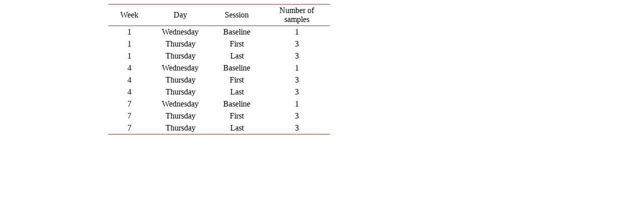

--- FILE ---
content_type: text/html;charset=UTF-8
request_url: https://html.scirp.org/file/_3-1330715_2.htm
body_size: 1107
content:
<html>
<head>
<script type="text/javascript">
  var _gaq = _gaq || [];
  _gaq.push(['_setAccount', 'UA-19523307-6']);
  _gaq.push(['_trackPageview']);

  (function() {
    var ga = document.createElement('script'); ga.type = 'text/javascript'; ga.async = true;
    ga.src = ('https:' == document.location.protocol ? 'https://ssl' : 'http://www') + '.google-analytics.com/ga.js';
    var s = document.getElementsByTagName('script')[0]; s.parentNode.insertBefore(ga, s);
  })();

</script>
<script type="text/javascript" src="//html.scirp.org/mathjax/2.7.2/MathJax.js?config=MML_HTMLorMML"></script>
</head>
<body><table class="MsoTableGrid" border="1" cellspacing="0" cellpadding="0" width="442" style="margin-left:155.95pt;border-collapse:collapse;mso-table-layout-alt: fixed;border:none;mso-border-top-alt:solid #943634 .5pt;mso-border-top-themecolor: accent2;mso-border-top-themeshade:191;mso-border-bottom-alt:solid #943634 .5pt; mso-border-bottom-themecolor:accent2;mso-border-bottom-themeshade:191; mso-yfti-tbllook:1184;mso-padding-alt:2.85pt 5.4pt 2.85pt 5.4pt;mso-border-insideh: none;mso-border-insidev:none"> <tbody>   <tr style="mso-yfti-irow:0;mso-yfti-firstrow:yes;page-break-inside:avoid;  height:11.35pt">    <td width="84" style="width:62.95pt;border-top:solid #943634 1.0pt;mso-border-top-themecolor:  accent2;mso-border-top-themeshade:191;border-left:none;border-bottom:solid #943634 1.0pt;  mso-border-bottom-themecolor:accent2;mso-border-bottom-themeshade:191;  border-right:none;mso-border-top-alt:solid #943634 .5pt;mso-border-top-themecolor:  accent2;mso-border-top-themeshade:191;mso-border-bottom-alt:solid #943634 .25pt;  mso-border-bottom-themecolor:accent2;mso-border-bottom-themeshade:191;  padding:2.85pt 5.4pt 2.85pt 5.4pt;height:11.35pt"> <p class="MsoNormal" align="center" style="text-align:center;mso-pagination:none;  layout-grid-mode:char;mso-layout-grid-align:none;punctuation-wrap:simple">Week </p> </td>    <td width="114" style="width:85.35pt;border-top:solid #943634 1.0pt;mso-border-top-themecolor:  accent2;mso-border-top-themeshade:191;border-left:none;border-bottom:solid #943634 1.0pt;  mso-border-bottom-themecolor:accent2;mso-border-bottom-themeshade:191;  border-right:none;mso-border-top-alt:solid #943634 .5pt;mso-border-top-themecolor:  accent2;mso-border-top-themeshade:191;mso-border-bottom-alt:solid #943634 .25pt;  mso-border-bottom-themecolor:accent2;mso-border-bottom-themeshade:191;  padding:2.85pt 5.4pt 2.85pt 5.4pt;height:11.35pt"> <p class="MsoNormal" align="center" style="text-align:center;mso-pagination:none;  layout-grid-mode:char;mso-layout-grid-align:none;punctuation-wrap:simple">Day </p> </td>    <td width="105" style="width:79.1pt;border-top:solid #943634 1.0pt;mso-border-top-themecolor:  accent2;mso-border-top-themeshade:191;border-left:none;border-bottom:solid #943634 1.0pt;  mso-border-bottom-themecolor:accent2;mso-border-bottom-themeshade:191;  border-right:none;mso-border-top-alt:solid #943634 .5pt;mso-border-top-themecolor:  accent2;mso-border-top-themeshade:191;mso-border-bottom-alt:solid #943634 .25pt;  mso-border-bottom-themecolor:accent2;mso-border-bottom-themeshade:191;  padding:2.85pt 5.4pt 2.85pt 5.4pt;height:11.35pt"> <p class="MsoNormal" align="center" style="text-align:center;mso-pagination:none;  layout-grid-mode:char;mso-layout-grid-align:none;punctuation-wrap:simple">Session </p> </td>    <td width="139" style="width:104.3pt;border-top:solid #943634 1.0pt;mso-border-top-themecolor:  accent2;mso-border-top-themeshade:191;border-left:none;border-bottom:solid #943634 1.0pt;  mso-border-bottom-themecolor:accent2;mso-border-bottom-themeshade:191;  border-right:none;mso-border-top-alt:solid #943634 .5pt;mso-border-top-themecolor:  accent2;mso-border-top-themeshade:191;mso-border-bottom-alt:solid #943634 .25pt;  mso-border-bottom-themecolor:accent2;mso-border-bottom-themeshade:191;  padding:2.85pt 5.4pt 2.85pt 5.4pt;height:11.35pt"> <p class="MsoNormal" align="center" style="text-align:center;mso-pagination:none;  layout-grid-mode:char;mso-layout-grid-align:none;punctuation-wrap:simple">Number of samples </p> </td>   </tr>   <tr style="mso-yfti-irow:1;page-break-inside:avoid;height:11.35pt">    <td width="84" style="width:62.95pt;border:none;mso-border-top-alt:solid #943634 .25pt;  mso-border-top-themecolor:accent2;mso-border-top-themeshade:191;padding:2.85pt 5.4pt 2.85pt 5.4pt;  height:11.35pt"> <p class="MsoNormal" align="center" style="text-align:center;mso-pagination:none;  layout-grid-mode:char;mso-layout-grid-align:none;punctuation-wrap:simple">1 </p> </td>    <td width="114" style="width:85.35pt;border:none;mso-border-top-alt:solid #943634 .25pt;  mso-border-top-themecolor:accent2;mso-border-top-themeshade:191;padding:2.85pt 5.4pt 2.85pt 5.4pt;  height:11.35pt"> <p class="MsoNormal" align="center" style="text-align:center;mso-pagination:none;  layout-grid-mode:char;mso-layout-grid-align:none;punctuation-wrap:simple">Wednesday </p> </td>    <td width="105" style="width:79.1pt;border:none;mso-border-top-alt:solid #943634 .25pt;  mso-border-top-themecolor:accent2;mso-border-top-themeshade:191;padding:2.85pt 5.4pt 2.85pt 5.4pt;  height:11.35pt"> <p class="MsoNormal" align="center" style="text-align:center;mso-pagination:none;  layout-grid-mode:char;mso-layout-grid-align:none;punctuation-wrap:simple">Baseline </p> </td>    <td width="139" style="width:104.3pt;border:none;mso-border-top-alt:solid #943634 .25pt;  mso-border-top-themecolor:accent2;mso-border-top-themeshade:191;padding:2.85pt 5.4pt 2.85pt 5.4pt;  height:11.35pt"> <p class="MsoNormal" align="center" style="text-align:center;mso-pagination:none;  layout-grid-mode:char;mso-layout-grid-align:none;punctuation-wrap:simple">1 </p> </td>   </tr>   <tr style="mso-yfti-irow:2;page-break-inside:avoid;height:11.35pt">    <td width="84" style="width:62.95pt;border:none;padding:2.85pt 5.4pt 2.85pt 5.4pt;  height:11.35pt"> <p class="MsoNormal" align="center" style="text-align:center;mso-pagination:none;  layout-grid-mode:char;mso-layout-grid-align:none;punctuation-wrap:simple">1 </p> </td>    <td width="114" style="width:85.35pt;border:none;padding:2.85pt 5.4pt 2.85pt 5.4pt;  height:11.35pt"> <p class="MsoNormal" align="center" style="text-align:center;mso-pagination:none;  layout-grid-mode:char;mso-layout-grid-align:none;punctuation-wrap:simple">Thursday </p> </td>    <td width="105" style="width:79.1pt;border:none;padding:2.85pt 5.4pt 2.85pt 5.4pt;  height:11.35pt"> <p class="MsoNormal" align="center" style="text-align:center;mso-pagination:none;  layout-grid-mode:char;mso-layout-grid-align:none;punctuation-wrap:simple">First </p> </td>    <td width="139" style="width:104.3pt;border:none;padding:2.85pt 5.4pt 2.85pt 5.4pt;  height:11.35pt"> <p class="MsoNormal" align="center" style="text-align:center;mso-pagination:none;  layout-grid-mode:char;mso-layout-grid-align:none;punctuation-wrap:simple">3 </p> </td>   </tr>   <tr style="mso-yfti-irow:3;page-break-inside:avoid;height:11.35pt">    <td width="84" style="width:62.95pt;border:none;padding:2.85pt 5.4pt 2.85pt 5.4pt;  height:11.35pt"> <p class="MsoNormal" align="center" style="text-align:center;mso-pagination:none;  layout-grid-mode:char;mso-layout-grid-align:none;punctuation-wrap:simple">1 </p> </td>    <td width="114" style="width:85.35pt;border:none;padding:2.85pt 5.4pt 2.85pt 5.4pt;  height:11.35pt"> <p class="MsoNormal" align="center" style="text-align:center;mso-pagination:none;  layout-grid-mode:char;mso-layout-grid-align:none;punctuation-wrap:simple">Thursday </p> </td>    <td width="105" style="width:79.1pt;border:none;padding:2.85pt 5.4pt 2.85pt 5.4pt;  height:11.35pt"> <p class="MsoNormal" align="center" style="text-align:center;mso-pagination:none;  layout-grid-mode:char;mso-layout-grid-align:none;punctuation-wrap:simple">Last </p> </td>    <td width="139" style="width:104.3pt;border:none;padding:2.85pt 5.4pt 2.85pt 5.4pt;  height:11.35pt"> <p class="MsoNormal" align="center" style="text-align:center;mso-pagination:none;  layout-grid-mode:char;mso-layout-grid-align:none;punctuation-wrap:simple">3 </p> </td>   </tr>   <tr style="mso-yfti-irow:4;page-break-inside:avoid;height:11.35pt">    <td width="84" style="width:62.95pt;border:none;padding:2.85pt 5.4pt 2.85pt 5.4pt;  height:11.35pt"> <p class="MsoNormal" align="center" style="text-align:center;mso-pagination:none;  layout-grid-mode:char;mso-layout-grid-align:none;punctuation-wrap:simple">4 </p> </td>    <td width="114" style="width:85.35pt;border:none;padding:2.85pt 5.4pt 2.85pt 5.4pt;  height:11.35pt"> <p class="MsoNormal" align="center" style="text-align:center;mso-pagination:none;  layout-grid-mode:char;mso-layout-grid-align:none;punctuation-wrap:simple">Wednesday </p> </td>    <td width="105" style="width:79.1pt;border:none;padding:2.85pt 5.4pt 2.85pt 5.4pt;  height:11.35pt"> <p class="MsoNormal" align="center" style="text-align:center;mso-pagination:none;  layout-grid-mode:char;mso-layout-grid-align:none;punctuation-wrap:simple">Baseline </p> </td>    <td width="139" style="width:104.3pt;border:none;padding:2.85pt 5.4pt 2.85pt 5.4pt;  height:11.35pt"> <p class="MsoNormal" align="center" style="text-align:center;mso-pagination:none;  layout-grid-mode:char;mso-layout-grid-align:none;punctuation-wrap:simple">1 </p> </td>   </tr>   <tr style="mso-yfti-irow:5;page-break-inside:avoid;height:11.35pt">    <td width="84" style="width:62.95pt;border:none;padding:2.85pt 5.4pt 2.85pt 5.4pt;  height:11.35pt"> <p class="MsoNormal" align="center" style="text-align:center;mso-pagination:none;  layout-grid-mode:char;mso-layout-grid-align:none;punctuation-wrap:simple">4 </p> </td>    <td width="114" style="width:85.35pt;border:none;padding:2.85pt 5.4pt 2.85pt 5.4pt;  height:11.35pt"> <p class="MsoNormal" align="center" style="text-align:center;mso-pagination:none;  layout-grid-mode:char;mso-layout-grid-align:none;punctuation-wrap:simple">Thursday </p> </td>    <td width="105" style="width:79.1pt;border:none;padding:2.85pt 5.4pt 2.85pt 5.4pt;  height:11.35pt"> <p class="MsoNormal" align="center" style="text-align:center;mso-pagination:none;  layout-grid-mode:char;mso-layout-grid-align:none;punctuation-wrap:simple">First </p> </td>    <td width="139" style="width:104.3pt;border:none;padding:2.85pt 5.4pt 2.85pt 5.4pt;  height:11.35pt"> <p class="MsoNormal" align="center" style="text-align:center;mso-pagination:none;  layout-grid-mode:char;mso-layout-grid-align:none;punctuation-wrap:simple">3 </p> </td>   </tr>   <tr style="mso-yfti-irow:6;page-break-inside:avoid;height:11.35pt">    <td width="84" style="width:62.95pt;border:none;padding:2.85pt 5.4pt 2.85pt 5.4pt;  height:11.35pt"> <p class="MsoNormal" align="center" style="text-align:center;mso-pagination:none;  layout-grid-mode:char;mso-layout-grid-align:none;punctuation-wrap:simple">4 </p> </td>    <td width="114" style="width:85.35pt;border:none;padding:2.85pt 5.4pt 2.85pt 5.4pt;  height:11.35pt"> <p class="MsoNormal" align="center" style="text-align:center;mso-pagination:none;  layout-grid-mode:char;mso-layout-grid-align:none;punctuation-wrap:simple">Thursday </p> </td>    <td width="105" style="width:79.1pt;border:none;padding:2.85pt 5.4pt 2.85pt 5.4pt;  height:11.35pt"> <p class="MsoNormal" align="center" style="text-align:center;mso-pagination:none;  layout-grid-mode:char;mso-layout-grid-align:none;punctuation-wrap:simple">Last </p> </td>    <td width="139" style="width:104.3pt;border:none;padding:2.85pt 5.4pt 2.85pt 5.4pt;  height:11.35pt"> <p class="MsoNormal" align="center" style="text-align:center;mso-pagination:none;  layout-grid-mode:char;mso-layout-grid-align:none;punctuation-wrap:simple">3 </p> </td>   </tr>   <tr style="mso-yfti-irow:7;page-break-inside:avoid;height:11.35pt">    <td width="84" style="width:62.95pt;border:none;padding:2.85pt 5.4pt 2.85pt 5.4pt;  height:11.35pt"> <p class="MsoNormal" align="center" style="text-align:center;mso-pagination:none;  layout-grid-mode:char;mso-layout-grid-align:none;punctuation-wrap:simple">7 </p> </td>    <td width="114" style="width:85.35pt;border:none;padding:2.85pt 5.4pt 2.85pt 5.4pt;  height:11.35pt"> <p class="MsoNormal" align="center" style="text-align:center;mso-pagination:none;  layout-grid-mode:char;mso-layout-grid-align:none;punctuation-wrap:simple">Wednesday </p> </td>    <td width="105" style="width:79.1pt;border:none;padding:2.85pt 5.4pt 2.85pt 5.4pt;  height:11.35pt"> <p class="MsoNormal" align="center" style="text-align:center;mso-pagination:none;  layout-grid-mode:char;mso-layout-grid-align:none;punctuation-wrap:simple">Baseline </p> </td>    <td width="139" style="width:104.3pt;border:none;padding:2.85pt 5.4pt 2.85pt 5.4pt;  height:11.35pt"> <p class="MsoNormal" align="center" style="text-align:center;mso-pagination:none;  layout-grid-mode:char;mso-layout-grid-align:none;punctuation-wrap:simple">1 </p> </td>   </tr>   <tr style="mso-yfti-irow:8;page-break-inside:avoid;height:11.35pt">    <td width="84" style="width:62.95pt;border:none;padding:2.85pt 5.4pt 2.85pt 5.4pt;  height:11.35pt"> <p class="MsoNormal" align="center" style="text-align:center;mso-pagination:none;  layout-grid-mode:char;mso-layout-grid-align:none;punctuation-wrap:simple">7 </p> </td>    <td width="114" style="width:85.35pt;border:none;padding:2.85pt 5.4pt 2.85pt 5.4pt;  height:11.35pt"> <p class="MsoNormal" align="center" style="text-align:center;mso-pagination:none;  layout-grid-mode:char;mso-layout-grid-align:none;punctuation-wrap:simple">Thursday </p> </td>    <td width="105" style="width:79.1pt;border:none;padding:2.85pt 5.4pt 2.85pt 5.4pt;  height:11.35pt"> <p class="MsoNormal" align="center" style="text-align:center;mso-pagination:none;  layout-grid-mode:char;mso-layout-grid-align:none;punctuation-wrap:simple">First </p> </td>    <td width="139" style="width:104.3pt;border:none;padding:2.85pt 5.4pt 2.85pt 5.4pt;  height:11.35pt"> <p class="MsoNormal" align="center" style="text-align:center;mso-pagination:none;  layout-grid-mode:char;mso-layout-grid-align:none;punctuation-wrap:simple">3 </p> </td>   </tr>   <tr style="mso-yfti-irow:9;mso-yfti-lastrow:yes;page-break-inside:avoid;  height:11.35pt">    <td width="84" style="width:62.95pt;border:none;border-bottom:solid #943634 1.0pt;  mso-border-bottom-themecolor:accent2;mso-border-bottom-themeshade:191;  mso-border-bottom-alt:solid #943634 .5pt;mso-border-bottom-themecolor:accent2;  mso-border-bottom-themeshade:191;padding:2.85pt 5.4pt 2.85pt 5.4pt;  height:11.35pt"> <p class="MsoNormal" align="center" style="text-align:center;mso-pagination:none;  layout-grid-mode:char;mso-layout-grid-align:none;punctuation-wrap:simple">7 </p> </td>    <td width="114" style="width:85.35pt;border:none;border-bottom:solid #943634 1.0pt;  mso-border-bottom-themecolor:accent2;mso-border-bottom-themeshade:191;  mso-border-bottom-alt:solid #943634 .5pt;mso-border-bottom-themecolor:accent2;  mso-border-bottom-themeshade:191;padding:2.85pt 5.4pt 2.85pt 5.4pt;  height:11.35pt"> <p class="MsoNormal" align="center" style="text-align:center;mso-pagination:none;  layout-grid-mode:char;mso-layout-grid-align:none;punctuation-wrap:simple">Thursday </p> </td>    <td width="105" style="width:79.1pt;border:none;border-bottom:solid #943634 1.0pt;  mso-border-bottom-themecolor:accent2;mso-border-bottom-themeshade:191;  mso-border-bottom-alt:solid #943634 .5pt;mso-border-bottom-themecolor:accent2;  mso-border-bottom-themeshade:191;padding:2.85pt 5.4pt 2.85pt 5.4pt;  height:11.35pt"> <p class="MsoNormal" align="center" style="text-align:center;mso-pagination:none;  layout-grid-mode:char;mso-layout-grid-align:none;punctuation-wrap:simple">Last </p> </td>    <td width="139" style="width:104.3pt;border:none;border-bottom:solid #943634 1.0pt;  mso-border-bottom-themecolor:accent2;mso-border-bottom-themeshade:191;  mso-border-bottom-alt:solid #943634 .5pt;mso-border-bottom-themecolor:accent2;  mso-border-bottom-themeshade:191;padding:2.85pt 5.4pt 2.85pt 5.4pt;  height:11.35pt"> <p class="MsoNormal" align="center" style="text-align:center;mso-pagination:none;  layout-grid-mode:char;mso-layout-grid-align:none;punctuation-wrap:simple">3 </p> </td>   </tr>  </tbody></table></body>
</html>